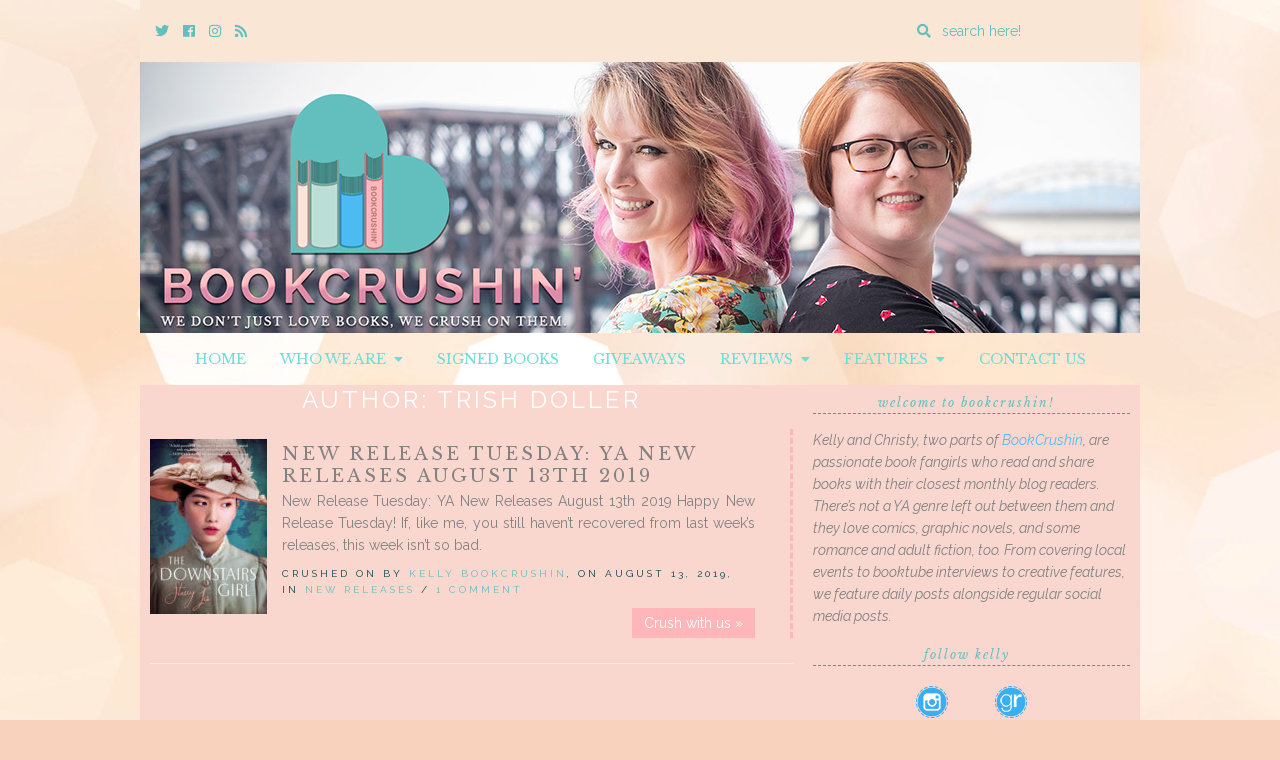

--- FILE ---
content_type: text/html; charset=UTF-8
request_url: https://bookcrushin.com/reviews/authors/trish-doller/
body_size: 10039
content:
<!doctype html>

<html lang="en-US" class="no-js">

<head>
	<meta charset="utf-8">
	<meta http-equiv="X-UA-Compatible" content="IE=edge,chrome=1">

	<meta name="viewport" content="width=device-width">

	<link rel="pingback" href="https://bookcrushin.com/xmlrpc.php">

	<!-- wordpress head functions -->
	<meta name='robots' content='index, follow, max-image-preview:large, max-snippet:-1, max-video-preview:-1' />

	<!-- This site is optimized with the Yoast SEO plugin v24.5 - https://yoast.com/wordpress/plugins/seo/ -->
	<title>Trish Doller Archives - BookCrushin</title>
	<link rel="canonical" href="https://bookcrushin.com/reviews/authors/trish-doller/" />
	<meta property="og:locale" content="en_US" />
	<meta property="og:type" content="article" />
	<meta property="og:title" content="Trish Doller Archives - BookCrushin" />
	<meta property="og:url" content="https://bookcrushin.com/reviews/authors/trish-doller/" />
	<meta property="og:site_name" content="BookCrushin" />
	<meta name="twitter:card" content="summary_large_image" />
	<meta name="twitter:site" content="@bookcrushin" />
	<script type="application/ld+json" class="yoast-schema-graph">{"@context":"https://schema.org","@graph":[{"@type":"CollectionPage","@id":"https://bookcrushin.com/reviews/authors/trish-doller/","url":"https://bookcrushin.com/reviews/authors/trish-doller/","name":"Trish Doller Archives - BookCrushin","isPartOf":{"@id":"https://bookcrushin.com/#website"},"primaryImageOfPage":{"@id":"https://bookcrushin.com/reviews/authors/trish-doller/#primaryimage"},"image":{"@id":"https://bookcrushin.com/reviews/authors/trish-doller/#primaryimage"},"thumbnailUrl":"https://bookcrushin.com/wp-content/uploads/2019/08/thedownstairsgirl.jpg","breadcrumb":{"@id":"https://bookcrushin.com/reviews/authors/trish-doller/#breadcrumb"},"inLanguage":"en-US"},{"@type":"ImageObject","inLanguage":"en-US","@id":"https://bookcrushin.com/reviews/authors/trish-doller/#primaryimage","url":"https://bookcrushin.com/wp-content/uploads/2019/08/thedownstairsgirl.jpg","contentUrl":"https://bookcrushin.com/wp-content/uploads/2019/08/thedownstairsgirl.jpg","width":300,"height":450},{"@type":"BreadcrumbList","@id":"https://bookcrushin.com/reviews/authors/trish-doller/#breadcrumb","itemListElement":[{"@type":"ListItem","position":1,"name":"Home","item":"https://bookcrushin.com/"},{"@type":"ListItem","position":2,"name":"Trish Doller"}]},{"@type":"WebSite","@id":"https://bookcrushin.com/#website","url":"https://bookcrushin.com/","name":"BookCrushin","description":"We don&#039;t just LOVE books, we CRUSH on them!","publisher":{"@id":"https://bookcrushin.com/#organization"},"potentialAction":[{"@type":"SearchAction","target":{"@type":"EntryPoint","urlTemplate":"https://bookcrushin.com/?s={search_term_string}"},"query-input":{"@type":"PropertyValueSpecification","valueRequired":true,"valueName":"search_term_string"}}],"inLanguage":"en-US"},{"@type":"Organization","@id":"https://bookcrushin.com/#organization","name":"BookCrushin","url":"https://bookcrushin.com/","logo":{"@type":"ImageObject","inLanguage":"en-US","@id":"https://bookcrushin.com/#/schema/logo/image/","url":"https://i0.wp.com/bookcrushin.com/wp-content/uploads/2018/08/bookcrushin-logo-social.jpg?fit=1030%2C1009&ssl=1","contentUrl":"https://i0.wp.com/bookcrushin.com/wp-content/uploads/2018/08/bookcrushin-logo-social.jpg?fit=1030%2C1009&ssl=1","width":1030,"height":1009,"caption":"BookCrushin"},"image":{"@id":"https://bookcrushin.com/#/schema/logo/image/"},"sameAs":["https://www.facebook.com/BookCrushin/","https://x.com/bookcrushin","http://www.instagram.com/bookcrushin"]}]}</script>
	<!-- / Yoast SEO plugin. -->


<link rel='dns-prefetch' href='//secure.gravatar.com' />
<link rel='dns-prefetch' href='//stats.wp.com' />
<link rel='dns-prefetch' href='//use.fontawesome.com' />
<link rel='dns-prefetch' href='//fonts.googleapis.com' />
<link rel='dns-prefetch' href='//v0.wordpress.com' />
<link rel="alternate" type="application/rss+xml" title="BookCrushin &raquo; Feed" href="https://bookcrushin.com/feed/" />
<link rel="alternate" type="application/rss+xml" title="BookCrushin &raquo; Comments Feed" href="https://bookcrushin.com/comments/feed/" />
<link rel="alternate" type="application/rss+xml" title="BookCrushin &raquo; Trish Doller Author Feed" href="https://bookcrushin.com/reviews/authors/trish-doller/feed/" />
<script type="text/javascript">
/* <![CDATA[ */
window._wpemojiSettings = {"baseUrl":"https:\/\/s.w.org\/images\/core\/emoji\/15.0.3\/72x72\/","ext":".png","svgUrl":"https:\/\/s.w.org\/images\/core\/emoji\/15.0.3\/svg\/","svgExt":".svg","source":{"concatemoji":"https:\/\/bookcrushin.com\/wp-includes\/js\/wp-emoji-release.min.js?ver=fb51ed45810bbe60eb9ea387ff89c020"}};
/*! This file is auto-generated */
!function(i,n){var o,s,e;function c(e){try{var t={supportTests:e,timestamp:(new Date).valueOf()};sessionStorage.setItem(o,JSON.stringify(t))}catch(e){}}function p(e,t,n){e.clearRect(0,0,e.canvas.width,e.canvas.height),e.fillText(t,0,0);var t=new Uint32Array(e.getImageData(0,0,e.canvas.width,e.canvas.height).data),r=(e.clearRect(0,0,e.canvas.width,e.canvas.height),e.fillText(n,0,0),new Uint32Array(e.getImageData(0,0,e.canvas.width,e.canvas.height).data));return t.every(function(e,t){return e===r[t]})}function u(e,t,n){switch(t){case"flag":return n(e,"\ud83c\udff3\ufe0f\u200d\u26a7\ufe0f","\ud83c\udff3\ufe0f\u200b\u26a7\ufe0f")?!1:!n(e,"\ud83c\uddfa\ud83c\uddf3","\ud83c\uddfa\u200b\ud83c\uddf3")&&!n(e,"\ud83c\udff4\udb40\udc67\udb40\udc62\udb40\udc65\udb40\udc6e\udb40\udc67\udb40\udc7f","\ud83c\udff4\u200b\udb40\udc67\u200b\udb40\udc62\u200b\udb40\udc65\u200b\udb40\udc6e\u200b\udb40\udc67\u200b\udb40\udc7f");case"emoji":return!n(e,"\ud83d\udc26\u200d\u2b1b","\ud83d\udc26\u200b\u2b1b")}return!1}function f(e,t,n){var r="undefined"!=typeof WorkerGlobalScope&&self instanceof WorkerGlobalScope?new OffscreenCanvas(300,150):i.createElement("canvas"),a=r.getContext("2d",{willReadFrequently:!0}),o=(a.textBaseline="top",a.font="600 32px Arial",{});return e.forEach(function(e){o[e]=t(a,e,n)}),o}function t(e){var t=i.createElement("script");t.src=e,t.defer=!0,i.head.appendChild(t)}"undefined"!=typeof Promise&&(o="wpEmojiSettingsSupports",s=["flag","emoji"],n.supports={everything:!0,everythingExceptFlag:!0},e=new Promise(function(e){i.addEventListener("DOMContentLoaded",e,{once:!0})}),new Promise(function(t){var n=function(){try{var e=JSON.parse(sessionStorage.getItem(o));if("object"==typeof e&&"number"==typeof e.timestamp&&(new Date).valueOf()<e.timestamp+604800&&"object"==typeof e.supportTests)return e.supportTests}catch(e){}return null}();if(!n){if("undefined"!=typeof Worker&&"undefined"!=typeof OffscreenCanvas&&"undefined"!=typeof URL&&URL.createObjectURL&&"undefined"!=typeof Blob)try{var e="postMessage("+f.toString()+"("+[JSON.stringify(s),u.toString(),p.toString()].join(",")+"));",r=new Blob([e],{type:"text/javascript"}),a=new Worker(URL.createObjectURL(r),{name:"wpTestEmojiSupports"});return void(a.onmessage=function(e){c(n=e.data),a.terminate(),t(n)})}catch(e){}c(n=f(s,u,p))}t(n)}).then(function(e){for(var t in e)n.supports[t]=e[t],n.supports.everything=n.supports.everything&&n.supports[t],"flag"!==t&&(n.supports.everythingExceptFlag=n.supports.everythingExceptFlag&&n.supports[t]);n.supports.everythingExceptFlag=n.supports.everythingExceptFlag&&!n.supports.flag,n.DOMReady=!1,n.readyCallback=function(){n.DOMReady=!0}}).then(function(){return e}).then(function(){var e;n.supports.everything||(n.readyCallback(),(e=n.source||{}).concatemoji?t(e.concatemoji):e.wpemoji&&e.twemoji&&(t(e.twemoji),t(e.wpemoji)))}))}((window,document),window._wpemojiSettings);
/* ]]> */
</script>
<style id='wp-emoji-styles-inline-css' type='text/css'>

	img.wp-smiley, img.emoji {
		display: inline !important;
		border: none !important;
		box-shadow: none !important;
		height: 1em !important;
		width: 1em !important;
		margin: 0 0.07em !important;
		vertical-align: -0.1em !important;
		background: none !important;
		padding: 0 !important;
	}
</style>
<link rel='stylesheet' id='wp-block-library-css' href='https://bookcrushin.com/wp-includes/css/dist/block-library/style.min.css?ver=fb51ed45810bbe60eb9ea387ff89c020' type='text/css' media='all' />
<link rel='stylesheet' id='mediaelement-css' href='https://bookcrushin.com/wp-includes/js/mediaelement/mediaelementplayer-legacy.min.css?ver=4.2.17' type='text/css' media='all' />
<link rel='stylesheet' id='wp-mediaelement-css' href='https://bookcrushin.com/wp-includes/js/mediaelement/wp-mediaelement.min.css?ver=fb51ed45810bbe60eb9ea387ff89c020' type='text/css' media='all' />
<style id='jetpack-sharing-buttons-style-inline-css' type='text/css'>
.jetpack-sharing-buttons__services-list{display:flex;flex-direction:row;flex-wrap:wrap;gap:0;list-style-type:none;margin:5px;padding:0}.jetpack-sharing-buttons__services-list.has-small-icon-size{font-size:12px}.jetpack-sharing-buttons__services-list.has-normal-icon-size{font-size:16px}.jetpack-sharing-buttons__services-list.has-large-icon-size{font-size:24px}.jetpack-sharing-buttons__services-list.has-huge-icon-size{font-size:36px}@media print{.jetpack-sharing-buttons__services-list{display:none!important}}.editor-styles-wrapper .wp-block-jetpack-sharing-buttons{gap:0;padding-inline-start:0}ul.jetpack-sharing-buttons__services-list.has-background{padding:1.25em 2.375em}
</style>
<style id='classic-theme-styles-inline-css' type='text/css'>
/*! This file is auto-generated */
.wp-block-button__link{color:#fff;background-color:#32373c;border-radius:9999px;box-shadow:none;text-decoration:none;padding:calc(.667em + 2px) calc(1.333em + 2px);font-size:1.125em}.wp-block-file__button{background:#32373c;color:#fff;text-decoration:none}
</style>
<style id='global-styles-inline-css' type='text/css'>
body{--wp--preset--color--black: #000000;--wp--preset--color--cyan-bluish-gray: #abb8c3;--wp--preset--color--white: #ffffff;--wp--preset--color--pale-pink: #f78da7;--wp--preset--color--vivid-red: #cf2e2e;--wp--preset--color--luminous-vivid-orange: #ff6900;--wp--preset--color--luminous-vivid-amber: #fcb900;--wp--preset--color--light-green-cyan: #7bdcb5;--wp--preset--color--vivid-green-cyan: #00d084;--wp--preset--color--pale-cyan-blue: #8ed1fc;--wp--preset--color--vivid-cyan-blue: #0693e3;--wp--preset--color--vivid-purple: #9b51e0;--wp--preset--gradient--vivid-cyan-blue-to-vivid-purple: linear-gradient(135deg,rgba(6,147,227,1) 0%,rgb(155,81,224) 100%);--wp--preset--gradient--light-green-cyan-to-vivid-green-cyan: linear-gradient(135deg,rgb(122,220,180) 0%,rgb(0,208,130) 100%);--wp--preset--gradient--luminous-vivid-amber-to-luminous-vivid-orange: linear-gradient(135deg,rgba(252,185,0,1) 0%,rgba(255,105,0,1) 100%);--wp--preset--gradient--luminous-vivid-orange-to-vivid-red: linear-gradient(135deg,rgba(255,105,0,1) 0%,rgb(207,46,46) 100%);--wp--preset--gradient--very-light-gray-to-cyan-bluish-gray: linear-gradient(135deg,rgb(238,238,238) 0%,rgb(169,184,195) 100%);--wp--preset--gradient--cool-to-warm-spectrum: linear-gradient(135deg,rgb(74,234,220) 0%,rgb(151,120,209) 20%,rgb(207,42,186) 40%,rgb(238,44,130) 60%,rgb(251,105,98) 80%,rgb(254,248,76) 100%);--wp--preset--gradient--blush-light-purple: linear-gradient(135deg,rgb(255,206,236) 0%,rgb(152,150,240) 100%);--wp--preset--gradient--blush-bordeaux: linear-gradient(135deg,rgb(254,205,165) 0%,rgb(254,45,45) 50%,rgb(107,0,62) 100%);--wp--preset--gradient--luminous-dusk: linear-gradient(135deg,rgb(255,203,112) 0%,rgb(199,81,192) 50%,rgb(65,88,208) 100%);--wp--preset--gradient--pale-ocean: linear-gradient(135deg,rgb(255,245,203) 0%,rgb(182,227,212) 50%,rgb(51,167,181) 100%);--wp--preset--gradient--electric-grass: linear-gradient(135deg,rgb(202,248,128) 0%,rgb(113,206,126) 100%);--wp--preset--gradient--midnight: linear-gradient(135deg,rgb(2,3,129) 0%,rgb(40,116,252) 100%);--wp--preset--font-size--small: 13px;--wp--preset--font-size--medium: 20px;--wp--preset--font-size--large: 36px;--wp--preset--font-size--x-large: 42px;--wp--preset--spacing--20: 0.44rem;--wp--preset--spacing--30: 0.67rem;--wp--preset--spacing--40: 1rem;--wp--preset--spacing--50: 1.5rem;--wp--preset--spacing--60: 2.25rem;--wp--preset--spacing--70: 3.38rem;--wp--preset--spacing--80: 5.06rem;--wp--preset--shadow--natural: 6px 6px 9px rgba(0, 0, 0, 0.2);--wp--preset--shadow--deep: 12px 12px 50px rgba(0, 0, 0, 0.4);--wp--preset--shadow--sharp: 6px 6px 0px rgba(0, 0, 0, 0.2);--wp--preset--shadow--outlined: 6px 6px 0px -3px rgba(255, 255, 255, 1), 6px 6px rgba(0, 0, 0, 1);--wp--preset--shadow--crisp: 6px 6px 0px rgba(0, 0, 0, 1);}:where(.is-layout-flex){gap: 0.5em;}:where(.is-layout-grid){gap: 0.5em;}body .is-layout-flex{display: flex;}body .is-layout-flex{flex-wrap: wrap;align-items: center;}body .is-layout-flex > *{margin: 0;}body .is-layout-grid{display: grid;}body .is-layout-grid > *{margin: 0;}:where(.wp-block-columns.is-layout-flex){gap: 2em;}:where(.wp-block-columns.is-layout-grid){gap: 2em;}:where(.wp-block-post-template.is-layout-flex){gap: 1.25em;}:where(.wp-block-post-template.is-layout-grid){gap: 1.25em;}.has-black-color{color: var(--wp--preset--color--black) !important;}.has-cyan-bluish-gray-color{color: var(--wp--preset--color--cyan-bluish-gray) !important;}.has-white-color{color: var(--wp--preset--color--white) !important;}.has-pale-pink-color{color: var(--wp--preset--color--pale-pink) !important;}.has-vivid-red-color{color: var(--wp--preset--color--vivid-red) !important;}.has-luminous-vivid-orange-color{color: var(--wp--preset--color--luminous-vivid-orange) !important;}.has-luminous-vivid-amber-color{color: var(--wp--preset--color--luminous-vivid-amber) !important;}.has-light-green-cyan-color{color: var(--wp--preset--color--light-green-cyan) !important;}.has-vivid-green-cyan-color{color: var(--wp--preset--color--vivid-green-cyan) !important;}.has-pale-cyan-blue-color{color: var(--wp--preset--color--pale-cyan-blue) !important;}.has-vivid-cyan-blue-color{color: var(--wp--preset--color--vivid-cyan-blue) !important;}.has-vivid-purple-color{color: var(--wp--preset--color--vivid-purple) !important;}.has-black-background-color{background-color: var(--wp--preset--color--black) !important;}.has-cyan-bluish-gray-background-color{background-color: var(--wp--preset--color--cyan-bluish-gray) !important;}.has-white-background-color{background-color: var(--wp--preset--color--white) !important;}.has-pale-pink-background-color{background-color: var(--wp--preset--color--pale-pink) !important;}.has-vivid-red-background-color{background-color: var(--wp--preset--color--vivid-red) !important;}.has-luminous-vivid-orange-background-color{background-color: var(--wp--preset--color--luminous-vivid-orange) !important;}.has-luminous-vivid-amber-background-color{background-color: var(--wp--preset--color--luminous-vivid-amber) !important;}.has-light-green-cyan-background-color{background-color: var(--wp--preset--color--light-green-cyan) !important;}.has-vivid-green-cyan-background-color{background-color: var(--wp--preset--color--vivid-green-cyan) !important;}.has-pale-cyan-blue-background-color{background-color: var(--wp--preset--color--pale-cyan-blue) !important;}.has-vivid-cyan-blue-background-color{background-color: var(--wp--preset--color--vivid-cyan-blue) !important;}.has-vivid-purple-background-color{background-color: var(--wp--preset--color--vivid-purple) !important;}.has-black-border-color{border-color: var(--wp--preset--color--black) !important;}.has-cyan-bluish-gray-border-color{border-color: var(--wp--preset--color--cyan-bluish-gray) !important;}.has-white-border-color{border-color: var(--wp--preset--color--white) !important;}.has-pale-pink-border-color{border-color: var(--wp--preset--color--pale-pink) !important;}.has-vivid-red-border-color{border-color: var(--wp--preset--color--vivid-red) !important;}.has-luminous-vivid-orange-border-color{border-color: var(--wp--preset--color--luminous-vivid-orange) !important;}.has-luminous-vivid-amber-border-color{border-color: var(--wp--preset--color--luminous-vivid-amber) !important;}.has-light-green-cyan-border-color{border-color: var(--wp--preset--color--light-green-cyan) !important;}.has-vivid-green-cyan-border-color{border-color: var(--wp--preset--color--vivid-green-cyan) !important;}.has-pale-cyan-blue-border-color{border-color: var(--wp--preset--color--pale-cyan-blue) !important;}.has-vivid-cyan-blue-border-color{border-color: var(--wp--preset--color--vivid-cyan-blue) !important;}.has-vivid-purple-border-color{border-color: var(--wp--preset--color--vivid-purple) !important;}.has-vivid-cyan-blue-to-vivid-purple-gradient-background{background: var(--wp--preset--gradient--vivid-cyan-blue-to-vivid-purple) !important;}.has-light-green-cyan-to-vivid-green-cyan-gradient-background{background: var(--wp--preset--gradient--light-green-cyan-to-vivid-green-cyan) !important;}.has-luminous-vivid-amber-to-luminous-vivid-orange-gradient-background{background: var(--wp--preset--gradient--luminous-vivid-amber-to-luminous-vivid-orange) !important;}.has-luminous-vivid-orange-to-vivid-red-gradient-background{background: var(--wp--preset--gradient--luminous-vivid-orange-to-vivid-red) !important;}.has-very-light-gray-to-cyan-bluish-gray-gradient-background{background: var(--wp--preset--gradient--very-light-gray-to-cyan-bluish-gray) !important;}.has-cool-to-warm-spectrum-gradient-background{background: var(--wp--preset--gradient--cool-to-warm-spectrum) !important;}.has-blush-light-purple-gradient-background{background: var(--wp--preset--gradient--blush-light-purple) !important;}.has-blush-bordeaux-gradient-background{background: var(--wp--preset--gradient--blush-bordeaux) !important;}.has-luminous-dusk-gradient-background{background: var(--wp--preset--gradient--luminous-dusk) !important;}.has-pale-ocean-gradient-background{background: var(--wp--preset--gradient--pale-ocean) !important;}.has-electric-grass-gradient-background{background: var(--wp--preset--gradient--electric-grass) !important;}.has-midnight-gradient-background{background: var(--wp--preset--gradient--midnight) !important;}.has-small-font-size{font-size: var(--wp--preset--font-size--small) !important;}.has-medium-font-size{font-size: var(--wp--preset--font-size--medium) !important;}.has-large-font-size{font-size: var(--wp--preset--font-size--large) !important;}.has-x-large-font-size{font-size: var(--wp--preset--font-size--x-large) !important;}
.wp-block-navigation a:where(:not(.wp-element-button)){color: inherit;}
:where(.wp-block-post-template.is-layout-flex){gap: 1.25em;}:where(.wp-block-post-template.is-layout-grid){gap: 1.25em;}
:where(.wp-block-columns.is-layout-flex){gap: 2em;}:where(.wp-block-columns.is-layout-grid){gap: 2em;}
.wp-block-pullquote{font-size: 1.5em;line-height: 1.6;}
</style>
<link rel='stylesheet' id='collapscore-css-css' href='https://bookcrushin.com/wp-content/plugins/jquery-collapse-o-matic/css/core_style.css?ver=1.0' type='text/css' media='all' />
<link rel='stylesheet' id='collapseomatic-css-css' href='https://bookcrushin.com/wp-content/plugins/jquery-collapse-o-matic/css/light_style.css?ver=1.6' type='text/css' media='all' />
<link rel='stylesheet' id='ubb-front-end-styles-css' href='https://bookcrushin.com/wp-content/plugins/ultimate-book-blogger/assets/css/frontend.css?ver=3.6.2' type='text/css' media='all' />
<style id='ubb-front-end-styles-inline-css' type='text/css'>

			.star_rating {
				color: #61c0bf;
			}
			
		.ubb-content-warning {
			background: #61c0bf;
			color: #f9d2bd;
		}
		
		.ubb-about-author {
			background: #fae3d9;
			border: 0px none ;
			color: #848484;
		}
		
		.ubb-tabs ul li a {
			color: #787878;
		}

		.ubb-tabs li.ubb-active-link, .ubb-tabs-content {
			background: #f9e1d6;
			border: 2px dashed #ffb6b9;
		}
		
		.ubb-tabs li.ubb-active-link {
			border-bottom-color: #f9e1d6;
		}

		.ubb-tabs li.ubb-active-link a {
			color: #61c0bf;
		}

		.ubb-related-post:hover {
			background: #f9e9e5;
		}
		
		.ubb-spoiler .ubb-thespoil {
			background: #ffb6b9;
		}
		
</style>
<link rel='stylesheet' id='font-awesome-css' href='https://use.fontawesome.com/releases/v5.5.0/css/all.css?ver=5.5.0' type='text/css' media='all' />
<link rel='stylesheet' id='tweakme2-google-fonts-css' href='https://fonts.googleapis.com/css?family=Libre+Baskerville%3A400%2C400italic%7CRaleway%3A400%2C400italic%2C700%2C700italic%2C600%2C500&#038;ver=6.5.7' type='text/css' media='all' />
<link rel='stylesheet' id='bootstrap-css' href='https://bookcrushin.com/wp-content/themes/tweakme2/assets/css/bootstrap.min.css?ver=3.0' type='text/css' media='all' />
<link rel='stylesheet' id='tweakme2-css' href='https://bookcrushin.com/wp-content/themes/tweakme2/style.css?ver=2.3.0' type='text/css' media='all' />
<style id='tweakme2-inline-css' type='text/css'>
@media (min-width: 992px) { #main_content_wrap > .col-md-8 { width: 66%; } #main_content_wrap > .col-md-4 { width: 34%; } }
</style>
<link rel='stylesheet' id='tweakme2-custom-css-css' href='https://bookcrushin.com/wp-content/uploads/tweakme2/custom-css.css?ver=1769008413' type='text/css' media='all' />
<link rel='stylesheet' id='jetpack-subscriptions-css' href='https://bookcrushin.com/wp-content/plugins/jetpack/modules/subscriptions/subscriptions.css?ver=14.0' type='text/css' media='all' />
<script type="text/javascript" src="https://bookcrushin.com/wp-includes/js/jquery/jquery.min.js?ver=3.7.1" id="jquery-core-js"></script>
<script type="text/javascript" src="https://bookcrushin.com/wp-includes/js/jquery/jquery-migrate.min.js?ver=3.4.1" id="jquery-migrate-js"></script>
<link rel="https://api.w.org/" href="https://bookcrushin.com/wp-json/" /><link rel="EditURI" type="application/rsd+xml" title="RSD" href="https://bookcrushin.com/xmlrpc.php?rsd" />
	<style>img#wpstats{display:none}</style>
		<meta name="p:domain_verify" content="4e93f9166c54cc495760695677e52bf7"/>
<link rel="icon" href="https://bookcrushin.com/wp-content/uploads/2018/08/cropped-Bookcrushin-Logo-32x32.png" sizes="32x32" />
<link rel="icon" href="https://bookcrushin.com/wp-content/uploads/2018/08/cropped-Bookcrushin-Logo-192x192.png" sizes="192x192" />
<link rel="apple-touch-icon" href="https://bookcrushin.com/wp-content/uploads/2018/08/cropped-Bookcrushin-Logo-180x180.png" />
<meta name="msapplication-TileImage" content="https://bookcrushin.com/wp-content/uploads/2018/08/cropped-Bookcrushin-Logo-270x270.png" />
	<!-- end of wordpress head -->

</head>

<body data-rsssl=1 class="archive tax-book-author term-trish-doller term-1463">


<div id="wrap">

	<div id="top-bar" class="container">
	<div class="top-bar-wrap">

		<div class="top-bar-section">	<ul class="tweakme2-social-media">
		<li><a href="https://twitter.com/bookcrushin" target="_blank"><span class="screen-reader-text">Twitter</span><i class="fab fa-twitter"></i></a></li>
<li><a href="https://www.facebook.com/bookcrushin" target="_blank"><span class="screen-reader-text">Cebook</span><i class="fab fa-facebook"></i></a></li>
<li><a href="https://www.instagram.com/bookcrushin" target="_blank"><span class="screen-reader-text">Instagram</span><i class="fab fa-instagram"></i></a></li>
<li><a href="https://bookcrush.in/feed/" target="_blank"><span class="screen-reader-text">Rss</span><i class="fa fa-rss"></i></a></li>	</ul>
	</div><div class="top-bar-section">					<form action="https://bookcrushin.com/" method="GET" class="relative">
						<label for="top-bar-search" class="screen-reader-text">Enter a search query</label>
						<i class="fa fa-search"></i>
						<input type="search" id="top-bar-search" name="s" placeholder="search here!" value="">
					</form>
					</div>
	</div>
</div>
					<header role="banner" id="top-header" class="text-center">
													<div class="site-logo text-center">
								<a href="https://bookcrushin.com"><img src="https://bookcrushin.com/wp-content/uploads/2018/08/Bookcrushin-Final-Banner.png" alt="BookCrushin"></a>
							</div>
												</header>
						<nav id="navbar-wrap-1" class="navbar navbar-creativewhim nav-centered" role="navigation">
		<div class="container">
			<div class="navbar-header nomargin">
				<button type="button" class="navbar-toggle" data-toggle="collapse" data-target="#navbar_1">
					<span class="sr-only">Toggle navigation</span>
					<span class="icon-bar"></span>
					<span class="icon-bar"></span>
					<span class="icon-bar"></span>
				</button>
			</div>
			<div id="navbar_1" class="collapse navbar-collapse">
				<ul id="menu-default" class="nav navbar-nav"><li id="menu-item-18058" class="menu-item menu-item-type-custom menu-item-object-custom menu-item-home menu-item-18058"><a href="https://bookcrushin.com/">Home</a></li>
<li id="menu-item-159" class="menu-item menu-item-type-post_type menu-item-object-page menu-item-has-children menu-item-159 dropdown"><a href="https://bookcrushin.com/about/" class="dropdown-toggle" data-toggle="dropdown">Who We Are &nbsp;<b class="fa fa-caret-down"></b></a>
<ul class="dropdown-menu">
	<li id="menu-item-18057" class="menu-item menu-item-type-post_type menu-item-object-page menu-item-18057"><a href="https://bookcrushin.com/about/">About Us</a></li>
	<li id="menu-item-157" class="menu-item menu-item-type-post_type menu-item-object-page menu-item-157"><a href="https://bookcrushin.com/review-policy/">Review Policy</a></li>
	<li id="menu-item-417" class="menu-item menu-item-type-post_type menu-item-object-page menu-item-417"><a href="https://bookcrushin.com/contact-us/">Contact Us</a></li>
</ul>
</li>
<li id="menu-item-38643" class="menu-item menu-item-type-post_type menu-item-object-page menu-item-38643"><a href="https://bookcrushin.com/where-to-buy-signed-books/">Signed Books</a></li>
<li id="menu-item-418" class="menu-item menu-item-type-taxonomy menu-item-object-category menu-item-418"><a href="https://bookcrushin.com/category/giveaways/">Giveaways</a></li>
<li id="menu-item-160" class="menu-item menu-item-type-taxonomy menu-item-object-category menu-item-has-children menu-item-160 dropdown"><a href="https://bookcrushin.com/category/reviews/" class="dropdown-toggle" data-toggle="dropdown">Reviews &nbsp;<b class="fa fa-caret-down"></b></a>
<ul class="dropdown-menu">
	<li id="menu-item-18108" class="menu-item menu-item-type-custom menu-item-object-custom menu-item-18108"><a href="https://bookcrushin.com/category/reviews">Recent Reviews</a></li>
	<li id="menu-item-28369" class="menu-item menu-item-type-custom menu-item-object-custom menu-item-28369"><a href="https://bookcrushin.com/tag/audiobook-review/">Audiobook Reviews</a></li>
	<li id="menu-item-18106" class="menu-item menu-item-type-post_type menu-item-object-page menu-item-18106"><a href="https://bookcrushin.com/reviews-by-title/">Reviews by Title</a></li>
	<li id="menu-item-18105" class="menu-item menu-item-type-post_type menu-item-object-page menu-item-18105"><a href="https://bookcrushin.com/reviews-by-author/">Reviews by Author</a></li>
	<li id="menu-item-18104" class="menu-item menu-item-type-post_type menu-item-object-page menu-item-18104"><a href="https://bookcrushin.com/sortable-archive/">Sortable Archive</a></li>
</ul>
</li>
<li id="menu-item-554" class="menu-item menu-item-type-custom menu-item-object-custom menu-item-has-children menu-item-554 dropdown"><a class="dropdown-toggle" data-toggle="dropdown">Features &nbsp;<b class="fa fa-caret-down"></b></a>
<ul class="dropdown-menu">
	<li id="menu-item-416" class="menu-item menu-item-type-taxonomy menu-item-object-category menu-item-416"><a href="https://bookcrushin.com/category/new-releases/">New Releases</a></li>
	<li id="menu-item-12850" class="menu-item menu-item-type-taxonomy menu-item-object-category menu-item-12850"><a href="https://bookcrushin.com/category/cover-crush/">Cover Crush</a></li>
	<li id="menu-item-12851" class="menu-item menu-item-type-taxonomy menu-item-object-category menu-item-12851"><a href="https://bookcrushin.com/category/books-on-our-radar/">Books On Our Radar</a></li>
	<li id="menu-item-18952" class="menu-item menu-item-type-taxonomy menu-item-object-category menu-item-18952"><a href="https://bookcrushin.com/category/its-personal/">It&#8217;s Personal</a></li>
	<li id="menu-item-18953" class="menu-item menu-item-type-taxonomy menu-item-object-category menu-item-18953"><a href="https://bookcrushin.com/category/comics-graphic-novels/">Comic Crush</a></li>
	<li id="menu-item-14661" class="menu-item menu-item-type-taxonomy menu-item-object-category menu-item-14661"><a href="https://bookcrushin.com/category/reviews/book-rewind/">Book Rewind</a></li>
	<li id="menu-item-23575" class="menu-item menu-item-type-post_type menu-item-object-page menu-item-23575"><a href="https://bookcrushin.com/events-calendar/">Book Events</a></li>
	<li id="menu-item-12852" class="menu-item menu-item-type-taxonomy menu-item-object-category menu-item-12852"><a href="https://bookcrushin.com/category/feature/">Features</a></li>
</ul>
</li>
<li id="menu-item-18012" class="menu-item menu-item-type-post_type menu-item-object-page menu-item-18012"><a href="https://bookcrushin.com/contact-us/">Contact Us</a></li>
</ul>			</div>
		</div>
	</nav>
	
	<div id="content" class="container">


	<div class="row nomargin" id="main_content_wrap">

		
		<main id="main" class="col-md-8 clearfix" role="main">

			
			<h1 class="archive_title text-center">Author: <span>Trish Doller</span></h1>
			
				<div id="post-feed" class="blog-post-grid-1c">
					        <div class="post-container">
            
	<article id="post-23412" class="clear overflow-hidden blog_archive excerpt-post post-23412 post type-post status-publish format-standard has-post-thumbnail hentry category-new-releases tag-new-release tag-new-releases tag-nonfiction tag-ya tag-young-adult book-author-alison-gervais book-author-audrey-coulthurst book-author-becca-ritchie book-author-eric-kester book-author-erin-swan book-author-j-a-dauber book-author-krista-ritchie book-author-megan-shepherd book-author-r-zamora-linmark book-author-rae-earl book-author-stacey-lee book-author-trish-doller book-author-vicky-skinner book-publisher-balzer-bray book-publisher-blink book-publisher-delacorte-press book-publisher-farrar-straus-and-giroux-byr book-publisher-g-p-putnams-sons-books-for-young-readers book-publisher-hmh-books-for-young-readers book-publisher-holiday-house book-publisher-imprint book-publisher-simon-pulse book-publisher-swoon-reads book-publisher-tor-teen book-publisher-wednesday-books">

		<a href="https://bookcrushin.com/new-release-tuesday-ya-new-releases-august-13th-2019/" title="New Release Tuesday: YA New Releases August 13th  2019"><img src="https://bookcrushin.com/wp-content/uploads/2019/08/thedownstairsgirl-117x175.jpg" alt="New Release Tuesday: YA New Releases August 13th  2019" class="ubb-cover-image ubb-archive alignleft entry-thumbnail" width="117" height="175"></a>					<header class="post_header">
						<h1 class="post-title entry-title">
							<a href="https://bookcrushin.com/new-release-tuesday-ya-new-releases-august-13th-2019/">New Release Tuesday: YA New Releases August 13th  2019</a>
						</h1>
					</header>
										<div class="entry-excerpt text-justify"><p>New Release Tuesday: YA New Releases August 13th 2019 Happy New Release Tuesday! If, like me, you still haven&#8217;t recovered from last week&#8217;s releases, this week isn&#8217;t so bad.</p>
</div>
					<div class="meta">Crushed on by <a href="https://bookcrushin.com/author/kelly/">Kelly BookCrushin</a>, on August 13, 2019, in <a href="https://bookcrushin.com/category/new-releases/" title="View all posts in New Releases">New Releases</a> / <a href="https://bookcrushin.com/new-release-tuesday-ya-new-releases-august-13th-2019/#comments">1 Comment</a></div><div class="pull-right"><a href="https://bookcrushin.com/new-release-tuesday-ya-new-releases-august-13th-2019/" class="btn btn-primary">Crush with us &raquo;</a></div>
	</article>

<div class="divider"><hr></div>        </div>
        				</div>

				<nav class="pagination clearfix"></nav>
			
		</main>

				<aside id="right_sidebar" class="sidebar col-md-4" role="complementary">

			
			<div id="text-17" class="widget widget_text"><h4 class="widgettitle widget-title">Welcome to BookCrushin!</h4>			<div class="textwidget"><p class="p1"><i>Kelly and Christy, two parts of </i><a href="https://www.bookcrushin.com/"><span class="s1"><i>BookCrushin</i></span></a><i>, are passionate book fangirls who read and share books with their closest monthly blog readers. There&#8217;s not a YA genre left out between them and they love comics, graphic novels, and some romance and adult fiction, too. From covering local events to booktube interviews to creative features, we feature daily posts alongside regular social media posts. </i></p>
</div>
		</div><div id="ubb_social_media_widget-2" class="widget UBB-socialMediaWidget"><h4 class="widgettitle widget-title">Follow Kelly</h4>		<ul class="ubb-followers">
							<li>
					<a href="http://instagram.com/bookcrushin" target="_blank">

													<img
								src="https://bookcrushin.com/wp-content/plugins/ultimate-book-blogger/assets/images/social-media/circle_blue/instagram.png"
								alt="Instagram"
															>
						
													<span class="follower-count">4649</span>
							<span class="follower-label">Followers</span>
						
					</a>
				</li>
								<li>
					<a href="https://www.goodreads.com/artichoke8" target="_blank">

													<img
								src="https://bookcrushin.com/wp-content/plugins/ultimate-book-blogger/assets/images/social-media/circle_blue/goodreads.png"
								alt="Goodreads"
															>
						
													<span class="follower-count">1050</span>
							<span class="follower-label">Followers</span>
						
					</a>
				</li>
						</ul>
		</div><div id="ubb_social_media_widget-3" class="widget UBB-socialMediaWidget"><h4 class="widgettitle widget-title">Follow Christy</h4>		<ul class="ubb-followers">
							<li>
					<a href="http://instagram.com/diamondxgirl" target="_blank">

													<img
								src="https://bookcrushin.com/wp-content/plugins/ultimate-book-blogger/assets/images/social-media/circle_blue/instagram.png"
								alt="Instagram"
															>
						
													<span class="follower-count">10170</span>
							<span class="follower-label">Followers</span>
						
					</a>
				</li>
								<li>
					<a href="https://www.goodreads.com/diamondxgirl" target="_blank">

													<img
								src="https://bookcrushin.com/wp-content/plugins/ultimate-book-blogger/assets/images/social-media/circle_blue/goodreads.png"
								alt="Goodreads"
															>
						
													<span class="follower-count">376</span>
							<span class="follower-label">Followers</span>
						
					</a>
				</li>
						</ul>
		</div><div id="blog_subscription-3" class="widget widget_blog_subscription jetpack_subscription_widget"><h4 class="widgettitle widget-title">Subscribe to BookCrushin</h4>
			<div class="wp-block-jetpack-subscriptions__container">
			<form action="#" method="post" accept-charset="utf-8" id="subscribe-blog-blog_subscription-3"
				data-blog="53412269"
				data-post_access_level="everybody" >
									<div id="subscribe-text"><p>Enter your email address to subscribe to this blog and receive notifications of new posts by email.</p>
</div>
										<p id="subscribe-email">
						<label id="jetpack-subscribe-label"
							class="screen-reader-text"
							for="subscribe-field-blog_subscription-3">
							Email Address						</label>
						<input type="email" name="email" required="required"
																					value=""
							id="subscribe-field-blog_subscription-3"
							placeholder="Email Address"
						/>
					</p>

					<p id="subscribe-submit"
											>
						<input type="hidden" name="action" value="subscribe"/>
						<input type="hidden" name="source" value="https://bookcrushin.com/reviews/authors/trish-doller/"/>
						<input type="hidden" name="sub-type" value="widget"/>
						<input type="hidden" name="redirect_fragment" value="subscribe-blog-blog_subscription-3"/>
						<input type="hidden" id="_wpnonce" name="_wpnonce" value="ba8ee2de95" /><input type="hidden" name="_wp_http_referer" value="/reviews/authors/trish-doller/" />						<button type="submit"
															class="wp-block-button__link"
																					name="jetpack_subscriptions_widget"
						>
							Subscribe						</button>
					</p>
							</form>
						</div>
			
</div><div id="block-2" class="widget widget_block"><a class="wordpress-follow-button" href="https://bookcrushin.com" data-blog="https://bookcrushin.com" data-lang="en">Follow BookCrushin on WordPress.com</a>
<script type="text/javascript">(function(d){var f = d.getElementsByTagName('SCRIPT')[0], p = d.createElement('SCRIPT');p.type = 'text/javascript';p.async = true;p.src = '//widgets.wp.com/platform.js';f.parentNode.insertBefore(p,f);}(document));</script></div><div id="custom_html-2" class="widget_text widget widget_custom_html"><h4 class="widgettitle widget-title">Support Us!</h4><div class="textwidget custom-html-widget"><script type='text/javascript' src='https://ko-fi.com/widgets/widget_2.js'></script><script type='text/javascript'>kofiwidget2.init('Support Me on Ko-fi', '#29abe0', 'Q5Q43GC8D');kofiwidget2.draw();</script> 
<p>
</p>

<p>
</p>
<a href="https://bookshop.org/lists/holiday-reads-c4a7bd60-0145-43b9-bf4c-022b4926168d"><img src="https://bookcrushin.com/wp-content/uploads/2025/12/Screenshot-2025-12-01-162853-e1764624680567.png" alt="BookShop.org"></a>

			<br>	
		<br>	
<!
<!		-- START ADVERTISER: Libro.fm (US) from awin.com -->

				<a rel="sponsored" href="https://www.awin1.com/cread.php?s=4533136&v=25361&q=475126&r=1922693">
				<img src="https://www.awin1.com/cshow.php?s=4533136&v=25361&q=475126&r=1922693" border="0" alt="Libro.fm"></a>

			<!-- END ADVERTISER: Libro.fm (US) from awin.com -->


</div></div>
		</aside>
	
	</div>


</div> <!-- end #content -->


	<footer id="footer">
		<div class="container">

			
				<div id="footer_widgets" class="footer-widget-columns-3">
					<div id="block-4" class="widget widget_block">
<!-- START ADVERTISER: Libro.fm (US) from awin.com -->

<a rel="sponsored" href="https://www.awin1.com/cread.php?s=2961246&v=25361&q=420396&r=1922693">
    <img decoding="async" src="https://www.awin1.com/cshow.php?s=2961246&v=25361&q=420396&r=1922693" border="0">
</a>

<!-- END ADVERTISER: Libro.fm (US) from awin.com -->
</div>				</div>

			
			
						<div class="text-center">
							</div>

			<div class="attribution attribution-split">
				<span id="tweakme2-copyright">Copyright &copy; 2026 BookCrushin.</span>				<span id="tweakme2-credits">
					<a href="https://shop.nosegraze.com/product/tweak-me-v2/" target="_blank" rel="nofollow">Tweak Me theme</a> by <a href="https://shop.nosegraze.com" target="_blank" rel="nofollow">Nose Graze</a>				</span>

				<a class="wordpress-follow-button" href="https://bookcrushin.com" data-blog="https://bookcrushin.com" data-lang="en">Follow BookCrushin on WordPress.com</a>
<script type="text/javascript">(function(d){var f = d.getElementsByTagName('SCRIPT')[0], p = d.createElement('SCRIPT');p.type = 'text/javascript';p.async = true;p.src = '//widgets.wp.com/platform.js';f.parentNode.insertBefore(p,f);}(document));</script>			</div>
		</div>
	</footer>


</div> <!-- end #wrap -->

<script type="text/javascript" id="collapseomatic-js-js-before">
/* <![CDATA[ */
const com_options = {"colomatduration":"fast","colomatslideEffect":"slideFade","colomatpauseInit":"","colomattouchstart":""}
/* ]]> */
</script>
<script type="text/javascript" src="https://bookcrushin.com/wp-content/plugins/jquery-collapse-o-matic/js/collapse.js?ver=1.7.2" id="collapseomatic-js-js"></script>
<script type="text/javascript" id="ubb-front-end-scripts-js-extra">
/* <![CDATA[ */
var UBB = {"read_more_chars":"150"};
/* ]]> */
</script>
<script type="text/javascript" src="https://bookcrushin.com/wp-content/plugins/ultimate-book-blogger/assets/js/frontend.min.js?ver=3.6.2" id="ubb-front-end-scripts-js"></script>
<script type="text/javascript" src="https://bookcrushin.com/wp-content/themes/tweakme2/assets/js/bootstrap.min.js?ver=3.0" id="bootstrap-js"></script>
<script type="text/javascript" src="https://bookcrushin.com/wp-content/themes/tweakme2/assets/js/scripts.js?ver=2.3.0" id="tweakme2-scripts-js"></script>
<script type="text/javascript" src="https://stats.wp.com/e-202604.js" id="jetpack-stats-js" data-wp-strategy="defer"></script>
<script type="text/javascript" id="jetpack-stats-js-after">
/* <![CDATA[ */
_stq = window._stq || [];
_stq.push([ "view", JSON.parse("{\"v\":\"ext\",\"blog\":\"53412269\",\"post\":\"0\",\"tz\":\"-5\",\"srv\":\"bookcrushin.com\",\"j\":\"1:14.0\"}") ]);
_stq.push([ "clickTrackerInit", "53412269", "0" ]);
/* ]]> */
</script>

</body>

</html>